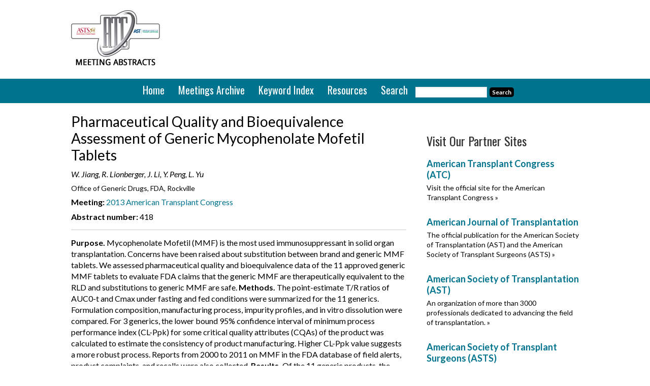

--- FILE ---
content_type: text/html; charset=utf-8
request_url: https://www.google.com/recaptcha/api2/aframe
body_size: 266
content:
<!DOCTYPE HTML><html><head><meta http-equiv="content-type" content="text/html; charset=UTF-8"></head><body><script nonce="muBrCxacyWagGLPAmvbqUw">/** Anti-fraud and anti-abuse applications only. See google.com/recaptcha */ try{var clients={'sodar':'https://pagead2.googlesyndication.com/pagead/sodar?'};window.addEventListener("message",function(a){try{if(a.source===window.parent){var b=JSON.parse(a.data);var c=clients[b['id']];if(c){var d=document.createElement('img');d.src=c+b['params']+'&rc='+(localStorage.getItem("rc::a")?sessionStorage.getItem("rc::b"):"");window.document.body.appendChild(d);sessionStorage.setItem("rc::e",parseInt(sessionStorage.getItem("rc::e")||0)+1);localStorage.setItem("rc::h",'1769224126875');}}}catch(b){}});window.parent.postMessage("_grecaptcha_ready", "*");}catch(b){}</script></body></html>